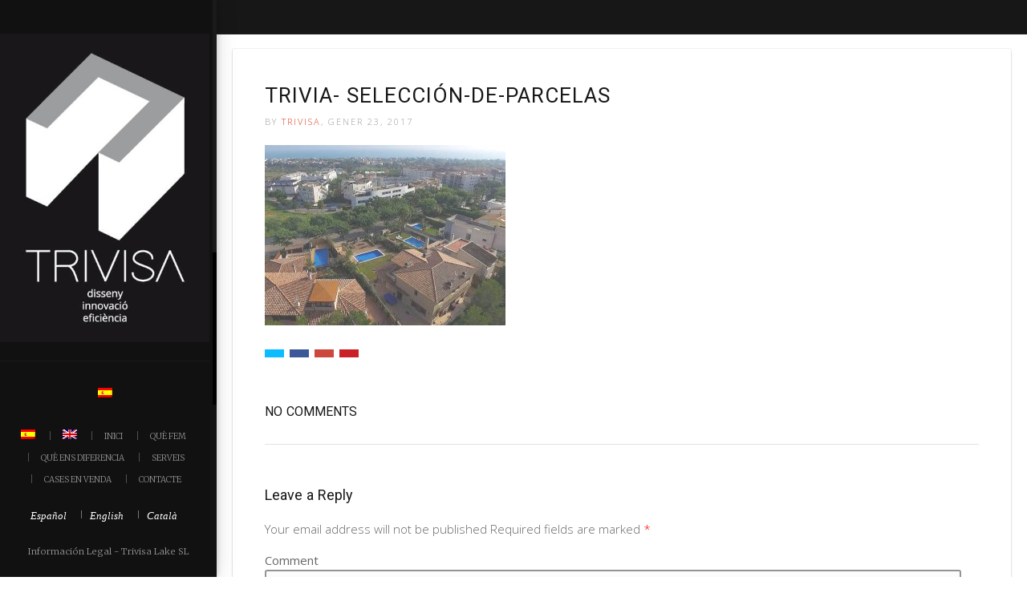

--- FILE ---
content_type: text/html; charset=UTF-8
request_url: https://trivisa.es/ca/trivisa/trivia-seleccion-de-parcelas-2-2/
body_size: 9894
content:
<!doctype html>
<!--[if lt IE 7]> <html class="no-js lt-ie9 lt-ie8 lt-ie7" lang="ca"> <![endif]-->
<!--[if IE 7]>    <html class="no-js lt-ie9 lt-ie8" lang="ca"> <![endif]-->
<!--[if IE 8]>    <html class="no-js lt-ie9" lang="ca"> <![endif]-->
<!--[if IE 9]>    <html class="no-js lt-ie10" lang="ca"> <![endif]-->
<!--[if gt IE 8]><!--> <html class="no-js" lang="ca"> <!--<![endif]-->

<head>
  	<meta http-equiv="Content-Type" content="text/html; charset=UTF-8"/>
	<meta name='viewport' content='width=device-width, initial-scale=1, maximum-scale=1, user-scalable=no'/>
	<link rel="profile" href="http://gmpg.org/xfn/11"/>
	<link rel="pingback" href="https://trivisa.es/xmlrpc.php"/>
  	<title>Trivia- Selección-de-parcelas &#8211; Trivisa</title>
<meta name='robots' content='max-image-preview:large'/>
	<style>img:is([sizes="auto" i], [sizes^="auto," i]) {contain-intrinsic-size:3000px 1500px}</style>
	<link rel="alternate" hreflang="ca" href="https://trivisa.es/ca/trivisa/trivia-seleccion-de-parcelas-2-2/"/>
<link rel="alternate" hreflang="es-es" href="https://trivisa.es/home-architect/trivia-seleccion-de-parcelas-2/"/>
<link rel="alternate" hreflang="en-us" href="https://trivisa.es/en/trivisa/trivia-seleccion-de-parcelas-2-2/"/>
<link rel="alternate" hreflang="x-default" href="https://trivisa.es/home-architect/trivia-seleccion-de-parcelas-2/"/>
<link rel='dns-prefetch' href='//fonts.googleapis.com'/>
<link rel="alternate" type="application/rss+xml" title="Trivisa &raquo; Canal d&#039;informació" href="https://trivisa.es/ca/feed/"/>
<link rel="alternate" type="application/rss+xml" title="Trivisa &raquo; Canal dels comentaris" href="https://trivisa.es/ca/comments/feed/"/>
<link rel="alternate" type="application/rss+xml" title="Trivisa &raquo; Trivia- Selección-de-parcelas Canal dels comentaris" href="https://trivisa.es/ca/trivisa/trivia-seleccion-de-parcelas-2-2/feed/"/>
<script type="text/javascript">//<![CDATA[
window._wpemojiSettings={"baseUrl":"https:\/\/s.w.org\/images\/core\/emoji\/16.0.1\/72x72\/","ext":".png","svgUrl":"https:\/\/s.w.org\/images\/core\/emoji\/16.0.1\/svg\/","svgExt":".svg","source":{"concatemoji":"https:\/\/trivisa.es\/wp-includes\/js\/wp-emoji-release.min.js?ver=6.8.3"}};!function(s,n){var o,i,e;function c(e){try{var t={supportTests:e,timestamp:(new Date).valueOf()};sessionStorage.setItem(o,JSON.stringify(t))}catch(e){}}function p(e,t,n){e.clearRect(0,0,e.canvas.width,e.canvas.height),e.fillText(t,0,0);var t=new Uint32Array(e.getImageData(0,0,e.canvas.width,e.canvas.height).data),a=(e.clearRect(0,0,e.canvas.width,e.canvas.height),e.fillText(n,0,0),new Uint32Array(e.getImageData(0,0,e.canvas.width,e.canvas.height).data));return t.every(function(e,t){return e===a[t]})}function u(e,t){e.clearRect(0,0,e.canvas.width,e.canvas.height),e.fillText(t,0,0);for(var n=e.getImageData(16,16,1,1),a=0;a<n.data.length;a++)if(0!==n.data[a])return!1;return!0}function f(e,t,n,a){switch(t){case"flag":return n(e,"\ud83c\udff3\ufe0f\u200d\u26a7\ufe0f","\ud83c\udff3\ufe0f\u200b\u26a7\ufe0f")?!1:!n(e,"\ud83c\udde8\ud83c\uddf6","\ud83c\udde8\u200b\ud83c\uddf6")&&!n(e,"\ud83c\udff4\udb40\udc67\udb40\udc62\udb40\udc65\udb40\udc6e\udb40\udc67\udb40\udc7f","\ud83c\udff4\u200b\udb40\udc67\u200b\udb40\udc62\u200b\udb40\udc65\u200b\udb40\udc6e\u200b\udb40\udc67\u200b\udb40\udc7f");case"emoji":return!a(e,"\ud83e\udedf")}return!1}function g(e,t,n,a){var r="undefined"!=typeof WorkerGlobalScope&&self instanceof WorkerGlobalScope?new OffscreenCanvas(300,150):s.createElement("canvas"),o=r.getContext("2d",{willReadFrequently:!0}),i=(o.textBaseline="top",o.font="600 32px Arial",{});return e.forEach(function(e){i[e]=t(o,e,n,a)}),i}function t(e){var t=s.createElement("script");t.src=e,t.defer=!0,s.head.appendChild(t)}"undefined"!=typeof Promise&&(o="wpEmojiSettingsSupports",i=["flag","emoji"],n.supports={everything:!0,everythingExceptFlag:!0},e=new Promise(function(e){s.addEventListener("DOMContentLoaded",e,{once:!0})}),new Promise(function(t){var n=function(){try{var e=JSON.parse(sessionStorage.getItem(o));if("object"==typeof e&&"number"==typeof e.timestamp&&(new Date).valueOf()<e.timestamp+604800&&"object"==typeof e.supportTests)return e.supportTests}catch(e){}return null}();if(!n){if("undefined"!=typeof Worker&&"undefined"!=typeof OffscreenCanvas&&"undefined"!=typeof URL&&URL.createObjectURL&&"undefined"!=typeof Blob)try{var e="postMessage("+g.toString()+"("+[JSON.stringify(i),f.toString(),p.toString(),u.toString()].join(",")+"));",a=new Blob([e],{type:"text/javascript"}),r=new Worker(URL.createObjectURL(a),{name:"wpTestEmojiSupports"});return void(r.onmessage=function(e){c(n=e.data),r.terminate(),t(n)})}catch(e){}c(n=g(i,f,p,u))}t(n)}).then(function(e){for(var t in e)n.supports[t]=e[t],n.supports.everything=n.supports.everything&&n.supports[t],"flag"!==t&&(n.supports.everythingExceptFlag=n.supports.everythingExceptFlag&&n.supports[t]);n.supports.everythingExceptFlag=n.supports.everythingExceptFlag&&!n.supports.flag,n.DOMReady=!1,n.readyCallback=function(){n.DOMReady=!0}}).then(function(){return e}).then(function(){var e;n.supports.everything||(n.readyCallback(),(e=n.source||{}).concatemoji?t(e.concatemoji):e.wpemoji&&e.twemoji&&(t(e.twemoji),t(e.wpemoji)))}))}((window,document),window._wpemojiSettings);
//]]></script>
<style id='wp-emoji-styles-inline-css' type='text/css'>img.wp-smiley,img.emoji{display:inline!important;border:none!important;box-shadow:none!important;height:1em!important;width:1em!important;margin:0 .07em!important;vertical-align:-.1em!important;background:none!important;padding:0!important}</style>
<link rel='stylesheet' id='wp-block-library-css' href='https://trivisa.es/wp-includes/css/dist/block-library/A.style.min.css,qver=6.8.3.pagespeed.cf.6w6iIy5A4f.css' type='text/css' media='all'/>
<style id='classic-theme-styles-inline-css' type='text/css'>.wp-block-button__link{color:#fff;background-color:#32373c;border-radius:9999px;box-shadow:none;text-decoration:none;padding:calc(.667em + 2px) calc(1.333em + 2px);font-size:1.125em}.wp-block-file__button{background:#32373c;color:#fff;text-decoration:none}</style>
<style id='global-styles-inline-css' type='text/css'>:root{--wp--preset--aspect-ratio--square:1;--wp--preset--aspect-ratio--4-3: 4/3;--wp--preset--aspect-ratio--3-4: 3/4;--wp--preset--aspect-ratio--3-2: 3/2;--wp--preset--aspect-ratio--2-3: 2/3;--wp--preset--aspect-ratio--16-9: 16/9;--wp--preset--aspect-ratio--9-16: 9/16;--wp--preset--color--black:#000;--wp--preset--color--cyan-bluish-gray:#abb8c3;--wp--preset--color--white:#fff;--wp--preset--color--pale-pink:#f78da7;--wp--preset--color--vivid-red:#cf2e2e;--wp--preset--color--luminous-vivid-orange:#ff6900;--wp--preset--color--luminous-vivid-amber:#fcb900;--wp--preset--color--light-green-cyan:#7bdcb5;--wp--preset--color--vivid-green-cyan:#00d084;--wp--preset--color--pale-cyan-blue:#8ed1fc;--wp--preset--color--vivid-cyan-blue:#0693e3;--wp--preset--color--vivid-purple:#9b51e0;--wp--preset--gradient--vivid-cyan-blue-to-vivid-purple:linear-gradient(135deg,rgba(6,147,227,1) 0%,#9b51e0 100%);--wp--preset--gradient--light-green-cyan-to-vivid-green-cyan:linear-gradient(135deg,#7adcb4 0%,#00d082 100%);--wp--preset--gradient--luminous-vivid-amber-to-luminous-vivid-orange:linear-gradient(135deg,rgba(252,185,0,1) 0%,rgba(255,105,0,1) 100%);--wp--preset--gradient--luminous-vivid-orange-to-vivid-red:linear-gradient(135deg,rgba(255,105,0,1) 0%,#cf2e2e 100%);--wp--preset--gradient--very-light-gray-to-cyan-bluish-gray:linear-gradient(135deg,#eee 0%,#a9b8c3 100%);--wp--preset--gradient--cool-to-warm-spectrum:linear-gradient(135deg,#4aeadc 0%,#9778d1 20%,#cf2aba 40%,#ee2c82 60%,#fb6962 80%,#fef84c 100%);--wp--preset--gradient--blush-light-purple:linear-gradient(135deg,#ffceec 0%,#9896f0 100%);--wp--preset--gradient--blush-bordeaux:linear-gradient(135deg,#fecda5 0%,#fe2d2d 50%,#6b003e 100%);--wp--preset--gradient--luminous-dusk:linear-gradient(135deg,#ffcb70 0%,#c751c0 50%,#4158d0 100%);--wp--preset--gradient--pale-ocean:linear-gradient(135deg,#fff5cb 0%,#b6e3d4 50%,#33a7b5 100%);--wp--preset--gradient--electric-grass:linear-gradient(135deg,#caf880 0%,#71ce7e 100%);--wp--preset--gradient--midnight:linear-gradient(135deg,#020381 0%,#2874fc 100%);--wp--preset--font-size--small:13px;--wp--preset--font-size--medium:20px;--wp--preset--font-size--large:36px;--wp--preset--font-size--x-large:42px;--wp--preset--spacing--20:.44rem;--wp--preset--spacing--30:.67rem;--wp--preset--spacing--40:1rem;--wp--preset--spacing--50:1.5rem;--wp--preset--spacing--60:2.25rem;--wp--preset--spacing--70:3.38rem;--wp--preset--spacing--80:5.06rem;--wp--preset--shadow--natural:6px 6px 9px rgba(0,0,0,.2);--wp--preset--shadow--deep:12px 12px 50px rgba(0,0,0,.4);--wp--preset--shadow--sharp:6px 6px 0 rgba(0,0,0,.2);--wp--preset--shadow--outlined:6px 6px 0 -3px rgba(255,255,255,1) , 6px 6px rgba(0,0,0,1);--wp--preset--shadow--crisp:6px 6px 0 rgba(0,0,0,1)}:where(.is-layout-flex){gap:.5em}:where(.is-layout-grid){gap:.5em}body .is-layout-flex{display:flex}.is-layout-flex{flex-wrap:wrap;align-items:center}.is-layout-flex > :is(*, div){margin:0}body .is-layout-grid{display:grid}.is-layout-grid > :is(*, div){margin:0}:where(.wp-block-columns.is-layout-flex){gap:2em}:where(.wp-block-columns.is-layout-grid){gap:2em}:where(.wp-block-post-template.is-layout-flex){gap:1.25em}:where(.wp-block-post-template.is-layout-grid){gap:1.25em}.has-black-color{color:var(--wp--preset--color--black)!important}.has-cyan-bluish-gray-color{color:var(--wp--preset--color--cyan-bluish-gray)!important}.has-white-color{color:var(--wp--preset--color--white)!important}.has-pale-pink-color{color:var(--wp--preset--color--pale-pink)!important}.has-vivid-red-color{color:var(--wp--preset--color--vivid-red)!important}.has-luminous-vivid-orange-color{color:var(--wp--preset--color--luminous-vivid-orange)!important}.has-luminous-vivid-amber-color{color:var(--wp--preset--color--luminous-vivid-amber)!important}.has-light-green-cyan-color{color:var(--wp--preset--color--light-green-cyan)!important}.has-vivid-green-cyan-color{color:var(--wp--preset--color--vivid-green-cyan)!important}.has-pale-cyan-blue-color{color:var(--wp--preset--color--pale-cyan-blue)!important}.has-vivid-cyan-blue-color{color:var(--wp--preset--color--vivid-cyan-blue)!important}.has-vivid-purple-color{color:var(--wp--preset--color--vivid-purple)!important}.has-black-background-color{background-color:var(--wp--preset--color--black)!important}.has-cyan-bluish-gray-background-color{background-color:var(--wp--preset--color--cyan-bluish-gray)!important}.has-white-background-color{background-color:var(--wp--preset--color--white)!important}.has-pale-pink-background-color{background-color:var(--wp--preset--color--pale-pink)!important}.has-vivid-red-background-color{background-color:var(--wp--preset--color--vivid-red)!important}.has-luminous-vivid-orange-background-color{background-color:var(--wp--preset--color--luminous-vivid-orange)!important}.has-luminous-vivid-amber-background-color{background-color:var(--wp--preset--color--luminous-vivid-amber)!important}.has-light-green-cyan-background-color{background-color:var(--wp--preset--color--light-green-cyan)!important}.has-vivid-green-cyan-background-color{background-color:var(--wp--preset--color--vivid-green-cyan)!important}.has-pale-cyan-blue-background-color{background-color:var(--wp--preset--color--pale-cyan-blue)!important}.has-vivid-cyan-blue-background-color{background-color:var(--wp--preset--color--vivid-cyan-blue)!important}.has-vivid-purple-background-color{background-color:var(--wp--preset--color--vivid-purple)!important}.has-black-border-color{border-color:var(--wp--preset--color--black)!important}.has-cyan-bluish-gray-border-color{border-color:var(--wp--preset--color--cyan-bluish-gray)!important}.has-white-border-color{border-color:var(--wp--preset--color--white)!important}.has-pale-pink-border-color{border-color:var(--wp--preset--color--pale-pink)!important}.has-vivid-red-border-color{border-color:var(--wp--preset--color--vivid-red)!important}.has-luminous-vivid-orange-border-color{border-color:var(--wp--preset--color--luminous-vivid-orange)!important}.has-luminous-vivid-amber-border-color{border-color:var(--wp--preset--color--luminous-vivid-amber)!important}.has-light-green-cyan-border-color{border-color:var(--wp--preset--color--light-green-cyan)!important}.has-vivid-green-cyan-border-color{border-color:var(--wp--preset--color--vivid-green-cyan)!important}.has-pale-cyan-blue-border-color{border-color:var(--wp--preset--color--pale-cyan-blue)!important}.has-vivid-cyan-blue-border-color{border-color:var(--wp--preset--color--vivid-cyan-blue)!important}.has-vivid-purple-border-color{border-color:var(--wp--preset--color--vivid-purple)!important}.has-vivid-cyan-blue-to-vivid-purple-gradient-background{background:var(--wp--preset--gradient--vivid-cyan-blue-to-vivid-purple)!important}.has-light-green-cyan-to-vivid-green-cyan-gradient-background{background:var(--wp--preset--gradient--light-green-cyan-to-vivid-green-cyan)!important}.has-luminous-vivid-amber-to-luminous-vivid-orange-gradient-background{background:var(--wp--preset--gradient--luminous-vivid-amber-to-luminous-vivid-orange)!important}.has-luminous-vivid-orange-to-vivid-red-gradient-background{background:var(--wp--preset--gradient--luminous-vivid-orange-to-vivid-red)!important}.has-very-light-gray-to-cyan-bluish-gray-gradient-background{background:var(--wp--preset--gradient--very-light-gray-to-cyan-bluish-gray)!important}.has-cool-to-warm-spectrum-gradient-background{background:var(--wp--preset--gradient--cool-to-warm-spectrum)!important}.has-blush-light-purple-gradient-background{background:var(--wp--preset--gradient--blush-light-purple)!important}.has-blush-bordeaux-gradient-background{background:var(--wp--preset--gradient--blush-bordeaux)!important}.has-luminous-dusk-gradient-background{background:var(--wp--preset--gradient--luminous-dusk)!important}.has-pale-ocean-gradient-background{background:var(--wp--preset--gradient--pale-ocean)!important}.has-electric-grass-gradient-background{background:var(--wp--preset--gradient--electric-grass)!important}.has-midnight-gradient-background{background:var(--wp--preset--gradient--midnight)!important}.has-small-font-size{font-size:var(--wp--preset--font-size--small)!important}.has-medium-font-size{font-size:var(--wp--preset--font-size--medium)!important}.has-large-font-size{font-size:var(--wp--preset--font-size--large)!important}.has-x-large-font-size{font-size:var(--wp--preset--font-size--x-large)!important}:where(.wp-block-post-template.is-layout-flex){gap:1.25em}:where(.wp-block-post-template.is-layout-grid){gap:1.25em}:where(.wp-block-columns.is-layout-flex){gap:2em}:where(.wp-block-columns.is-layout-grid){gap:2em}:root :where(.wp-block-pullquote){font-size:1.5em;line-height:1.6}</style>
<link rel='stylesheet' id='contact-form-7-css' href='https://trivisa.es/wp-content/plugins/contact-form-7/includes/css/styles.css?ver=6.1.4' type='text/css' media='all'/>
<link rel='stylesheet' id='wpml-legacy-horizontal-list-0-css' href='https://trivisa.es/wp-content/plugins/sitepress-multilingual-cms/templates/language-switchers/legacy-list-horizontal/style.min.css?ver=1' type='text/css' media='all'/>
<link rel='stylesheet' id='wpml-menu-item-0-css' href='https://trivisa.es/wp-content/plugins/sitepress-multilingual-cms/templates/language-switchers/menu-item/style.min.css?ver=1' type='text/css' media='all'/>
<link rel='stylesheet' id='jeg-fontawesome-css' href='https://trivisa.es/wp-content/themes/jkreativ-themes/public/fontawesome/font-awesome.min.css?ver=2.3.7' type='text/css' media='all'/>
<link rel='stylesheet' id='jeg-jkreativ-icon-css' href='https://trivisa.es/wp-content/themes/jkreativ-themes/public/jkreativ-icon/jkreativ-icon.min.css?ver=2.3.7' type='text/css' media='all'/>
<link rel='stylesheet' id='jeg-normalize-css' href='https://trivisa.es/wp-content/themes/jkreativ-themes/style.css?ver=2.3.7' type='text/css' media='all'/>
<link rel='stylesheet' id='jeg-plugin-css' href='https://trivisa.es/wp-content/themes/jkreativ-themes/public/css/plugin.css?ver=2.3.7' type='text/css' media='all'/>
<link rel='stylesheet' id='jeg-maincss-css' href='https://trivisa.es/wp-content/themes/jkreativ-themes/public/css/main.css?ver=2.3.7' type='text/css' media='all'/>
<link rel='stylesheet' id='jeg-boxed-css' href='https://trivisa.es/wp-content/themes/jkreativ-themes/public/css/boxed.css?ver=2.3.7' type='text/css' media='all'/>
<link rel='stylesheet' id='jeg-transparent-css' href='https://trivisa.es/wp-content/themes/jkreativ-themes/public/css/transparent.css?ver=2.3.7' type='text/css' media='all'/>
<link rel='stylesheet' id='jeg-mediaelement-css' href='https://trivisa.es/wp-content/themes/jkreativ-themes/public/mediaelementjs/mediaelementplayer.min.css?ver=2.3.7' type='text/css' media='all'/>
<link rel='stylesheet' id='jeg-responsive-css' href='https://trivisa.es/wp-content/themes/jkreativ-themes/public/css/responsive.css?ver=2.3.7' type='text/css' media='all'/>
<link rel='stylesheet' id='switch_style-css' href='https://trivisa.es/wp-content/themes/jkreativ-themes/public/css/dark.css?ver=2.3.7' type='text/css' media='all'/>
<style id='switch_style-inline-css' type='text/css'>.navcontent a,.topnavigation .navcontent a,.topnavigationwoo .accountdrop li a,.topnavigationsearch i,.topnavigationwoo .topaccount span,.topnavigationwoo .topcart a,.topnavigation .footsocial i{color:#6a6a6a}.navcontent>ul>li.hovered>a,.topnavigation #mega_main_menu.top_navigation>.menu_holder>.menu_inner>ul>li.hovered>.item_link *{color:#6a6a6a}.topnavigationsearch{display:none}#leftsidebar{background-color:#111}.leftfooter{background-color:#111}.headermenu .searchheader{display:none}.navright.mobile-search-trigger{display:none}.landing-footer{background-color:#111}.landing-footer{color:#757575}.footerwidget-title h3{color:#d8d8d8}.landing-footer a{color:#757575}.landing-footer li a:hover{color:#d8d8d8}.landing-btm-footer{background-color:#111}.landing-footer-copyright{color:#c9c9c9}body,.mainnav li a h2,.footcopy,.slider-button .button-text,.jnpslider .slider-alternate,.mainnav .childmenu h2{font-family:"Open Sans"}h1,h2,h3,h4,h5,h6,.portfolioitem .info h2,.productitem .pinfo h2,.productitem .price>span.amount,.jkreativ table.shop_table th,.jkreativ .totals_table,.blog-normal-article .readmore,.blog-sidebar-title h3,.highlight,.jnpslider h2,.item .text1,.item .text3,.iosSlider .slider .item .text1,.iosSlider .slider .item .text2,.iosSlider .slider .item .text3,.kenburntextcontent.item .text1,.kenburntextcontent.item .text2,.kenburntextcontent.item .text3,.section-blog-list .note-title{font-family:"Roboto"}.mainnav .childmenu .childmenu h2,.additionalblock p,.filterfloatbutton,.filterfloatlist h3,.blogfilter h3,.portfoliofilterbutton,.blogfilterbutton,.portfolio-date,.portfolio-meta-desc,.portfolio-link>span,.portfolio-single-nav>span,.portfolioitem .info p,.productitem .pinfo>small,.jkreativ .jkreativ-woocommerce .article-header>span,.clean-blog-wrapper .article-header h2,.article-header h1,.jnpslider .amp,.item .text2,.creditcontainer .top,.slidewrapper .item em,.blog-normal-article .article-quote-wrapper quote,.clean-blog-article .article-quote-wrapper quote,.article-sidebar .article-category,.notfoundtext,.dropcaps,blockquote p,.testimonialblock p,.imageholderdesc,.contactheading,.teammeta>span,.pricing-table .price>em,.price-heading span,.landingmasonryitem .info p,section quote,.sectioncontainer .serviceitem h3,.kenburntextcontent em,.section-header>em,.iosSlider em,.sl-slider em,div.ps-caption-content,.topnavmsg,.headermenu .searchcontent input,.counterblock .title,#leftsidebar .footlink li a,.article-quote-wrapper quote span,.slider-header em,em,em>*,i,i>*,.item .text2,.footcopy,.section-blog-list .note-author,.section-blog-list .note-readmore,#leftsidebar .langwrapper{font-family:"Merriweather"}.counterblock .counter-block-wrapper{background:rgba(23,23,23,.34);margin:10px;position:relative}.counterblock .counternumber{color:#f2f2f2}.counterblock .title{color:#f2f2f2;font-weight:normal;font-size:14px;text-transform:uppercase}body{background-color:#fff}</style>
<link rel='stylesheet' id='jeg_font_0-css' href='https://fonts.googleapis.com/css?family=Open+Sans:400,300,600,700,800,400italic,300italic,600italic,700italic,800italic' type='text/css' media='all'/>
<link rel='stylesheet' id='jeg_font_1-css' href='https://fonts.googleapis.com/css?family=Roboto:400,100,300,500,700,900,400italic,100italic,300italic,500italic,700italic,900italic' type='text/css' media='all'/>
<link rel='stylesheet' id='jeg_font_2-css' href='https://fonts.googleapis.com/css?family=Merriweather:400,300,700,900,400italic,300italic,700italic,900italic' type='text/css' media='all'/>
<script type="text/javascript" id="jquery-core-js-extra">//<![CDATA[
var jkreativoption={"adminurl":"https:\/\/trivisa.es\/wp-admin\/admin-ajax.php","imageurl":"jeg_get_image"};
//]]></script>
<script type="text/javascript" src="https://trivisa.es/wp-includes/js/jquery/jquery.min.js?ver=3.7.1" id="jquery-core-js"></script>
<script type="text/javascript" src="https://trivisa.es/wp-includes/js/jquery/jquery-migrate.min.js?ver=3.4.1" id="jquery-migrate-js"></script>
<script></script><link rel="https://api.w.org/" href="https://trivisa.es/ca/wp-json/"/><link rel="alternate" title="JSON" type="application/json" href="https://trivisa.es/ca/wp-json/wp/v2/media/2491"/><link rel="EditURI" type="application/rsd+xml" title="RSD" href="https://trivisa.es/xmlrpc.php?rsd"/>
<link rel='shortlink' href='https://trivisa.es/ca/?p=2491'/>
<link rel="alternate" title="oEmbed (JSON)" type="application/json+oembed" href="https://trivisa.es/ca/wp-json/oembed/1.0/embed?url=https%3A%2F%2Ftrivisa.es%2Fca%2Ftrivisa%2Ftrivia-seleccion-de-parcelas-2-2%2F"/>
<link rel="alternate" title="oEmbed (XML)" type="text/xml+oembed" href="https://trivisa.es/ca/wp-json/oembed/1.0/embed?url=https%3A%2F%2Ftrivisa.es%2Fca%2Ftrivisa%2Ftrivia-seleccion-de-parcelas-2-2%2F&#038;format=xml"/>
<meta name="generator" content="WPML ver:4.6.14 stt:8,1,2;"/>
<meta name="generator" content="Powered by WPBakery Page Builder - drag and drop page builder for WordPress."/>
		<style type="text/css" id="wp-custom-css">.span4.blanco{background-color:#fff;padding:45px;margin-bottom:15px}.mobile-social.mobile-menu-content{display:none}.wpb_image_grid .wpb_image_grid_ul .isotope-item{margin-bottom:25px!important}</style>
		<noscript><style>.wpb_animate_when_almost_visible{opacity:1}</style></noscript></head>
<body class="attachment wp-singular attachment-template-default attachmentid-2491 attachment-jpeg wp-theme-jkreativ-themes sidenav jkreativ wpb-js-composer js-comp-ver-8.4.1 vc_responsive">
<!--[if lt IE 9]>
    <p class="chromeframe">You are using an <strong>outdated</strong> browser. Please <a href="http://browsehappy.com/">upgrade your browser</a> or <a href="http://www.google.com/chromeframe/?redirect=true">activate Google Chrome Frame</a> to improve your experience.</p>
<![endif]-->
<div class="jviewport">
	<!-- mobile menu -->
<div id="main-mobile-menu" class="mobile-menu" data-position="left">
    <div class="mobile-main-menu mobile-menu-content">
    <h2>Menu</h2>
    <ul id="menu-menu-web-cat" class=""><li id="menu-item-wpml-ls-49-es" class="menu-item wpml-ls-slot-49 wpml-ls-item wpml-ls-item-es wpml-ls-menu-item wpml-ls-first-item menu-item-type-wpml_ls_menu_item menu-item-object-wpml_ls_menu_item menu-item-wpml-ls-49-es bgnav"><a href="https://trivisa.es/home-architect/trivia-seleccion-de-parcelas-2/"><img class="wpml-ls-flag" src="https://trivisa.es/wp-content/plugins/sitepress-multilingual-cms/res/flags/es.png" alt="Spanish"/></a></li><li id="menu-item-wpml-ls-49-en" class="menu-item wpml-ls-slot-49 wpml-ls-item wpml-ls-item-en wpml-ls-menu-item wpml-ls-last-item menu-item-type-wpml_ls_menu_item menu-item-object-wpml_ls_menu_item menu-item-wpml-ls-49-en bgnav"><a href="https://trivisa.es/en/trivisa/trivia-seleccion-de-parcelas-2-2/"><img class="wpml-ls-flag" src="https://trivisa.es/wp-content/plugins/sitepress-multilingual-cms/res/flags/en.png" alt="English"/></a></li><li id="menu-item-2563" class="menu-item menu-item-type-custom menu-item-object-custom menu-item-2563 bgnav"><a href="https://trivisa.es/ca/">Inici</a></li><li id="menu-item-2566" class="menu-item menu-item-type-post_type menu-item-object-page menu-item-2566 bgnav"><a href="https://trivisa.es/ca/que-fem/">QUÈ FEM</a></li><li id="menu-item-2564" class="menu-item menu-item-type-post_type menu-item-object-page menu-item-2564 bgnav"><a href="https://trivisa.es/ca/que-ens-diferencia/">Què ens diferencia</a></li><li id="menu-item-2565" class="menu-item menu-item-type-post_type menu-item-object-page menu-item-2565 bgnav"><a href="https://trivisa.es/ca/serveis/">Serveis</a></li><li id="menu-item-2568" class="menu-item menu-item-type-post_type menu-item-object-page menu-item-2568 bgnav"><a href="https://trivisa.es/ca/cases-en-venta/">Cases en venda</a></li><li id="menu-item-2567" class="menu-item menu-item-type-post_type menu-item-object-page menu-item-2567 bgnav"><a href="https://trivisa.es/ca/contacte/">Contacte</a></li></ul></div>
	
	

    <div class="lang-mobile mobile-menu-content"><h2>Switch Language</h2><ul><li class="avalang"><a href="https://trivisa.es/home-architect/trivia-seleccion-de-parcelas-2/" data-tourl="false"><div class="text-social">Español</div></a></li><li class="avalang"><a href="https://trivisa.es/en/trivisa/trivia-seleccion-de-parcelas-2-2/" data-tourl="false"><div class="text-social">English</div></a></li><li class="avalang"><a href="https://trivisa.es/ca/trivisa/trivia-seleccion-de-parcelas-2-2/" data-tourl="false"><div class="text-social">Català</div></a></li></ul></div>

	<div class="mobile-social mobile-menu-content">
		<h2>Social Link</h2>
		<ul></ul>	</div>

    <div class="mobile-copyright mobile-menu-content">
        Información Legal - Trivisa Lake SL    </div>
	<div class="mobile-float"></div>
</div>
<!-- mobile menu end -->	<div class="container">
		<div class="containerwrapper">
			<div class="responsiveheader">
	<div class="navleft mobile-menu-trigger" data-role="main-mobile-menu">
		<div class="navleftinner">
			<div class="navleftwrapper"><span class="iconlist"></span></div>
		</div>
	</div>
		<div class="logo">
		<a href="https://trivisa.es/ca/">
			<img style="" data-at2x="https://trivisa.es/wp-content/uploads/2017/07/TRIVISA_movil.jpg" src="https://trivisa.es/wp-content/uploads/2017/07/TRIVISA_movil.jpg" alt="Trivisa Disseny, Innovació i Eficiència Constructiva a Sitges"/>
		</a>
	</div>
	<div class="navright mobile-search-trigger">
		<div class="navrightinner">
			<div class="navrightwrapper"><span class="iconlist"></span></div>
		</div>
	</div>

	<div class="mobilesearch">
		<form method="get" action="https://trivisa.es/ca//">
	<input type="text" autocomplete="off" name="s" placeholder="Type and Enter to Search">
</form>		<div class="closemobilesearch">
			<span class="fa fa-times"></span>
		</div>
	</div>
</div>
<div class="responsiveheader-wrapper"></div>			<div id="leftsidebar">
	<div class="lefttop">
				<div class="logo" style="padding-top: 42px; padding-bottom: 23px;">
			<a href="https://trivisa.es/ca/">
				<img style="width : 385px; height: 568px;" data-at2x="https://trivisa.es/wp-content/uploads/2017/04/TRIVISA_LOGO_BLANC.jpg" src="https://trivisa.es/wp-content/uploads/2017/04/TRIVISA_LOGO_BLANC.jpg" alt="Trivisa Disseny, Innovació i Eficiència Constructiva a Sitges"/>
			</a>
		</div>
		<div class="mainnavigation"><ul id="menu-menu-web-cat-1" class="mainnav"><li class="menu-item wpml-ls-slot-49 wpml-ls-item wpml-ls-item-es wpml-ls-menu-item wpml-ls-first-item menu-item-type-wpml_ls_menu_item menu-item-object-wpml_ls_menu_item menu-item-wpml-ls-49-es bgnav"><a href="https://trivisa.es/home-architect/trivia-seleccion-de-parcelas-2/"><h2><img class="wpml-ls-flag" src="https://trivisa.es/wp-content/plugins/sitepress-multilingual-cms/res/flags/es.png" alt="Spanish"/></h2></a></li>
<li class="menu-item wpml-ls-slot-49 wpml-ls-item wpml-ls-item-en wpml-ls-menu-item wpml-ls-last-item menu-item-type-wpml_ls_menu_item menu-item-object-wpml_ls_menu_item menu-item-wpml-ls-49-en bgnav"><a href="https://trivisa.es/en/trivisa/trivia-seleccion-de-parcelas-2-2/"><h2><img class="wpml-ls-flag" src="https://trivisa.es/wp-content/plugins/sitepress-multilingual-cms/res/flags/en.png" alt="English"/></h2></a></li>
<li class="menu-item menu-item-type-custom menu-item-object-custom menu-item-2563 bgnav"><a href="https://trivisa.es/ca/"><h2>Inici</h2></a></li>
<li class="menu-item menu-item-type-post_type menu-item-object-page menu-item-2566 bgnav"><a href="https://trivisa.es/ca/que-fem/"><h2>QUÈ FEM</h2></a></li>
<li class="menu-item menu-item-type-post_type menu-item-object-page menu-item-2564 bgnav"><a href="https://trivisa.es/ca/que-ens-diferencia/"><h2>Què ens diferencia</h2></a></li>
<li class="menu-item menu-item-type-post_type menu-item-object-page menu-item-2565 bgnav"><a href="https://trivisa.es/ca/serveis/"><h2>Serveis</h2></a></li>
<li class="menu-item menu-item-type-post_type menu-item-object-page menu-item-2568 bgnav"><a href="https://trivisa.es/ca/cases-en-venta/"><h2>Cases en venda</h2></a></li>
<li class="menu-item menu-item-type-post_type menu-item-object-page menu-item-2567 bgnav"><a href="https://trivisa.es/ca/contacte/"><h2>Contacte</h2></a></li>
</ul></div>	</div>

	<div class="leftfooter">
		<div class="leftfooterwrapper">
			<div class="footlink"><ul id="menu-menu-web-cat-2" class=""><li class="menu-item wpml-ls-slot-49 wpml-ls-item wpml-ls-item-es wpml-ls-menu-item wpml-ls-first-item menu-item-type-wpml_ls_menu_item menu-item-object-wpml_ls_menu_item menu-item-wpml-ls-49-es bgnav"><a href="https://trivisa.es/home-architect/trivia-seleccion-de-parcelas-2/"><img class="wpml-ls-flag" src="https://trivisa.es/wp-content/plugins/sitepress-multilingual-cms/res/flags/es.png" alt="Spanish"/></a></li><li class='separator'>&nbsp;</li>
<li class="menu-item wpml-ls-slot-49 wpml-ls-item wpml-ls-item-en wpml-ls-menu-item wpml-ls-last-item menu-item-type-wpml_ls_menu_item menu-item-object-wpml_ls_menu_item menu-item-wpml-ls-49-en bgnav"><a href="https://trivisa.es/en/trivisa/trivia-seleccion-de-parcelas-2-2/"><img class="wpml-ls-flag" src="https://trivisa.es/wp-content/plugins/sitepress-multilingual-cms/res/flags/en.png" alt="English"/></a></li><li class='separator'>&nbsp;</li>
<li class="menu-item menu-item-type-custom menu-item-object-custom menu-item-2563 bgnav"><a href="https://trivisa.es/ca/">Inici</a></li><li class='separator'>&nbsp;</li>
<li class="menu-item menu-item-type-post_type menu-item-object-page menu-item-2566 bgnav"><a href="https://trivisa.es/ca/que-fem/">QUÈ FEM</a></li><li class='separator'>&nbsp;</li>
<li class="menu-item menu-item-type-post_type menu-item-object-page menu-item-2564 bgnav"><a href="https://trivisa.es/ca/que-ens-diferencia/">Què ens diferencia</a></li><li class='separator'>&nbsp;</li>
<li class="menu-item menu-item-type-post_type menu-item-object-page menu-item-2565 bgnav"><a href="https://trivisa.es/ca/serveis/">Serveis</a></li><li class='separator'>&nbsp;</li>
<li class="menu-item menu-item-type-post_type menu-item-object-page menu-item-2568 bgnav"><a href="https://trivisa.es/ca/cases-en-venta/">Cases en venda</a></li><li class='separator'>&nbsp;</li>
<li class="menu-item menu-item-type-post_type menu-item-object-page menu-item-2567 bgnav"><a href="https://trivisa.es/ca/contacte/">Contacte</a></li><li class='separator'>&nbsp;</li>
</ul></div>
            <div class="langwrapper"><ul><li class="avalang"><a href="https://trivisa.es/home-architect/trivia-seleccion-de-parcelas-2/" data-tourl="false"><i class="langflag" style="background-image: url(https://trivisa.es/wp-content/plugins/sitepress-multilingual-cms/res/flags/es.png);"></i><div class="text-social">Español</div></a></li><li class="separator">&nbsp;</li><li class="avalang"><a href="https://trivisa.es/en/trivisa/trivia-seleccion-de-parcelas-2-2/" data-tourl="false"><i class="langflag" style="background-image: url(https://trivisa.es/wp-content/plugins/sitepress-multilingual-cms/res/flags/en.png);"></i><div class="text-social">English</div></a></li><li class="separator">&nbsp;</li><li class="avalang"><a href="https://trivisa.es/ca/trivisa/trivia-seleccion-de-parcelas-2-2/" data-tourl="false"><i class="langflag" style="background-image:url(https://trivisa.es/wp-content/plugins/sitepress-multilingual-cms/res/flags/ca.png)"></i><div class="text-social">Català</div></a></li><li class="separator">&nbsp;</li></ul></div>
						<div class="footcopy">
				Información Legal - Trivisa Lake SL			</div>
		</div>
	</div>

	<div class="csbwrapper">
		<div class="cbsheader">
			<div class="csbhicon"></div>
		</div>
		<div class="csbfooter">
			<ul></ul>		</div>
	</div>

</div>			<div id="rightsidecontainer">
				<div class="contentholder">
					<div class="content">
<div class="headermenu">
	<div class="searchcontent">
	<form method="get" action="https://trivisa.es/ca//">
	<input type="text" autocomplete="off" name="s" placeholder="Type and Enter to Search">
</form>	<div class="closesearch">
		<i class="fa fa-times"></i>
	</div>
</div>
<div class="searchheader">
	<i class="fa fa-search"></i>
</div>
</div> <!-- headermenu -->

<div class="contentheaderspace"></div>
<div class="pagewrapper      ">	
	<div class="pageholder">
		
				
		<div class="pageholdwrapper">
			<div class="mainpage blog-normal-article">
				<!-- article -->
						
				<div class="pageinnerwrapper">
					
										
					<div class="article-header">
						<h2>Trivia- Selección-de-parcelas</h2>
												<span class="meta-top">by <a href="https://trivisa.es/ca/author/triv_yuzz/">Trivisa</a>, gener 23, 2017</span>
											</div> <!-- article header -->
					
					<div class="article-content">							
						<p class="attachment"><a href='https://trivisa.es/wp-content/uploads/2014/07/Trivia-Selección-de-parcelas-1.jpg'><img fetchpriority="high" decoding="async" width="300" height="225" src="https://trivisa.es/wp-content/uploads/2014/07/Trivia-Selección-de-parcelas-1-300x225.jpg" class="attachment-medium size-medium" alt="" srcset="https://trivisa.es/wp-content/uploads/2014/07/Trivia-Selección-de-parcelas-1-300x225.jpg 300w, https://trivisa.es/wp-content/uploads/2014/07/Trivia-Selección-de-parcelas-1.jpg 600w" sizes="(max-width: 300px) 100vw, 300px"/></a></p>
								
					</div> <!-- article content -->
						
					<div class="normal-sharrre-container normal-post-sharrre">
	<div class="twitter-share-block" data-url="https://trivisa.es/ca/trivisa/trivia-seleccion-de-parcelas-2-2/" data-text="Trivia- Selección-de-parcelas" data-title="Tweet"></div>
	<div class="facebook-share-block" data-url="https://trivisa.es/ca/trivisa/trivia-seleccion-de-parcelas-2-2/" data-text="Trivia- Selección-de-parcelas" data-title="Like"></div>
	<div class="googleplus-share-block" data-url="https://trivisa.es/ca/trivisa/trivia-seleccion-de-parcelas-2-2/" data-text="Trivia- Selección-de-parcelas" data-title="Share"></div>
	<div class="pinterest-share-block" data-url="https://trivisa.es/ca/trivisa/trivia-seleccion-de-parcelas-2-2/" data-text="Trivia- Selección-de-parcelas" data-image="" data-title="Pin It"></div>
</div>
<div class='clearfix'></div><div class='article-sharing'></div>					
					<div class="clearfix"></div>
					<div id="comments" class="comment-container">
	<h2>No Comments</h2>
	<hr>

	<div id="comment-content-container">
		<ul class="commentlist">
					</ul>

		<div class="comment-navigation navigation">
			<div class='alignleft' style="margin-bottom: 20px;">
							</div>
			<div class='alignright' style="margin-bottom: 20px;">
							</div>
		</div>
	</div>


		<div id="respond" class="comment-respond">
		<h3 id="reply-title" class="comment-reply-title">Leave a Reply <small><a rel="nofollow" id="cancel-comment-reply-link" href="/ca/trivisa/trivia-seleccion-de-parcelas-2-2/#respond" style="display:none;">Cancel reply</a></small></h3><form action="https://trivisa.es/wp-comments-post.php" method="post" id="commentform" class="comment-form"><p class="comment-notes">Your email address will not be published Required fields are marked <span class="required">*</span></p><p class="comment-form-comment"><label for="comment">Comment</label><textarea id="comment" name="comment" cols="45" rows="8" aria-required="true"></textarea></p><input name="wpml_language_code" type="hidden" value="ca"/><p class="form-allowed-tags">You may use these <abbr title="HyperText Markup Language">HTML</abbr> tags and attributes:  <code>&lt;a href=&quot;&quot; title=&quot;&quot;&gt; &lt;abbr title=&quot;&quot;&gt; &lt;acronym title=&quot;&quot;&gt; &lt;b&gt; &lt;blockquote cite=&quot;&quot;&gt; &lt;cite&gt; &lt;code&gt; &lt;del datetime=&quot;&quot;&gt; &lt;em&gt; &lt;i&gt; &lt;q cite=&quot;&quot;&gt; &lt;s&gt; &lt;strike&gt; &lt;strong&gt; </code></p><p class="comment-form-author"><span class="comment-author-wrapper comment-input-wrapper"><label for="author">Name</label> <span class="required">*</span><input id="author" name="author" type="text" value="" size="30" aria-required='true'/></span></p>
<p class="comment-form-email"><span class="comment-email-wrapper comment-input-wrapper"><label for="email">Email</label> <span class="required">*</span><input id="email" name="email" type="text" value="" size="30" aria-required='true'/></span></p>
<p class="comment-form-url"><span class="comment-form-wrapper comment-input-wrapper"><label for="url">Website</label><input id="url" name="url" type="text" value="" size="30"/></span></p>
<p class="comment-form-cookies-consent"><input id="wp-comment-cookies-consent" name="wp-comment-cookies-consent" type="checkbox" value="yes"/> <label for="wp-comment-cookies-consent">Desa el meu nom, correu electrònic i lloc web en aquest navegador per a la pròxima vegada que comenti.</label></p>
<p class="form-submit"><input name="submit" type="submit" id="submit" class="submit" value="Post Comment"/> <input type='hidden' name='comment_post_ID' value='2491' id='comment_post_ID'/>
<input type='hidden' name='comment_parent' id='comment_parent' value='0'/>
</p></form>	</div><!-- #respond -->
	</div>

												
				</div> <!-- page inner wrapper -->
							</div>
					</div>
	</div>
</div>

<script>(function($){$(document).ready(function(){$(".mainpage").jnormalblog();});})(jQuery);</script>

							</div> <!-- .content -->
						</div> <!-- contentholder -->
					</div> <!-- #rightsidecontainer -->
				</div> <!-- .containerwrapper -->
	        	<div class="contentoverflow"></div> 
			</div> <!-- .container -->
 		</div> <!-- .jviewport --> 		 				
					<script type="speculationrules">
{"prefetch":[{"source":"document","where":{"and":[{"href_matches":"\/ca\/*"},{"not":{"href_matches":["\/wp-*.php","\/wp-admin\/*","\/wp-content\/uploads\/*","\/wp-content\/*","\/wp-content\/plugins\/*","\/wp-content\/themes\/jkreativ-themes\/*","\/ca\/*\\?(.+)"]}},{"not":{"selector_matches":"a[rel~=\"nofollow\"]"}},{"not":{"selector_matches":".no-prefetch, .no-prefetch a"}}]},"eagerness":"conservative"}]}
</script>
<script></script>
<script type="text/javascript" src="https://trivisa.es/wp-includes/js/dist/hooks.min.js?ver=4d63a3d491d11ffd8ac6" id="wp-hooks-js"></script>
<script type="text/javascript" src="https://trivisa.es/wp-includes/js/dist/i18n.min.js?ver=5e580eb46a90c2b997e6" id="wp-i18n-js"></script>
<script type="text/javascript" id="wp-i18n-js-after">//<![CDATA[
wp.i18n.setLocaleData({'text direction\u0004ltr':['ltr']});
//]]></script>
<script type="text/javascript" src="https://trivisa.es/wp-content/plugins/contact-form-7/includes/swv/js/index.js?ver=6.1.4" id="swv-js"></script>
<script type="text/javascript" id="contact-form-7-js-translations">//<![CDATA[
(function(domain,translations){var localeData=translations.locale_data[domain]||translations.locale_data.messages;localeData[""].domain=domain;wp.i18n.setLocaleData(localeData,domain);})("contact-form-7",{"translation-revision-date":"2025-04-11 11:03:18+0000","generator":"GlotPress\/4.0.1","domain":"messages","locale_data":{"messages":{"":{"domain":"messages","plural-forms":"nplurals=2; plural=n != 1;","lang":"ca"},"This contact form is placed in the wrong place.":["Aquest formulari de contacte est\u00e0 col\u00b7locat en el lloc equivocat."],"Error:":["Error:"]}},"comment":{"reference":"includes\/js\/index.js"}});
//]]></script>
<script type="text/javascript" id="contact-form-7-js-before">//<![CDATA[
var wpcf7={"api":{"root":"https:\/\/trivisa.es\/ca\/wp-json\/","namespace":"contact-form-7\/v1"}};
//]]></script>
<script type="text/javascript" src="https://trivisa.es/wp-content/plugins/contact-form-7/includes/js/index.js?ver=6.1.4" id="contact-form-7-js"></script>
<script type="text/javascript" src="https://trivisa.es/wp-content/themes/jkreativ-themes/public/js/internalmin/jquery.jcommon.js?ver=2.3.7" id="jkreativ_common-js"></script>
<script type="text/javascript" src="https://trivisa.es/wp-content/themes/jkreativ-themes/public/js/internalmin/main.js?ver=2.3.7" id="jkreativ_main-js"></script>
<script type="text/javascript" src="https://trivisa.es/wp-content/themes/jkreativ-themes/public/mediaelementjs/mediaelement-and-player.min.js?ver=2.3.7" id="jkreativ_mediaelement-js"></script>
<script type="text/javascript" id="jkreativ_plugin-js-extra">//<![CDATA[
var joption={"currenturl":"https:\/\/trivisa.es\/ca\/trivisa\/trivia-seleccion-de-parcelas-2-2\/","adminurl":"https:\/\/trivisa.es\/wp-admin\/admin-ajax.php","themesurl":"https:\/\/trivisa.es\/wp-content\/themes\/jkreativ-themes","ismobile":"","rightclick":"","rightclickmsg":"[credit-heading text=\"Jkreativ\"]\r\n\r\n[credit-name text=\"Created By Jegtheme\"]<a href=\"http:\/\/jkreativ.jegtheme.com\/import\/wp-content\/uploads\/sites\/11\/2014\/06\/image-12.png\"><img class=\"aligncenter size-full wp-image-672\" src=\"http:\/\/jkreativ.jegtheme.com\/import\/wp-content\/uploads\/sites\/11\/2014\/06\/image-12.png\" alt=\"image-12\" width=\"325\" height=\"80\" \/><\/a>","enablemegamenu":"0","menucollapsed":"300","smallmenuheight":"50","loaderbackground":"#FFF","loaderlinecolor":"#000"};
//]]></script>
<script type="text/javascript" src="https://trivisa.es/wp-content/themes/jkreativ-themes/public/js/external/essencialplugin.js?ver=2.3.7" id="jkreativ_plugin-js"></script>
<script type="text/javascript" src="https://trivisa.es/wp-content/themes/jkreativ-themes/public/js/external/smoothscroll.js?ver=2.3.7" id="jkreativ_smoothscroll-js"></script>
<script type="text/javascript" src="https://trivisa.es/wp-content/themes/jkreativ-themes/public/js/internalmin/jquery.jpageload.js?ver=2.3.7" id="jkreativ_pageload-js"></script>
<script type="text/javascript" src="https://trivisa.es/wp-content/themes/jkreativ-themes/public/js/external/nprogress.js?ver=2.3.7" id="jkreativ_nprogress-js"></script>
<script type="text/javascript" src="https://trivisa.es/wp-includes/js/comment-reply.min.js?ver=6.8.3" id="comment-reply-js" async="async" data-wp-strategy="async"></script>
<script></script>	</body>
</html>

--- FILE ---
content_type: text/css
request_url: https://trivisa.es/wp-content/themes/jkreativ-themes/public/css/dark.css?ver=2.3.7
body_size: 6418
content:
body {
    line-height: 1.65em;
    color: #757575;
}

a {
    color:#DE3917;
    -webkit-transition: color 0.2s;
    -moz-transition: color 0.2s;
    -o-transition: color 0.2s;
    transition: color 0.2s;
}
a:hover {color: #AA1D00}

h1, h2, h3, h4, h5, h6 {color:#171717;}
h2 {margin-top: 0.7em;}

ul {list-style-type: square;}

/*** Form ***/
input:not([type=submit]):not([type=file]):not([type=radio]):not([type=checkbox]), textarea {box-shadow: none;}
input, textarea, select, .uneditable-input,
.jkreativ .jkreativ-woocommerce .coupon .input-text,
.jkreativ #calc_shipping_postcode {
    border: 2px solid #949494;
    background: #fbfbfb;
    padding: 12px;
    height: auto;
    color: #757575;
    -webkit-border-radius: 3px;
    -moz-border-radius: 3px;
    border-radius: 3px;
    -webkit-box-sizing: border-box;
    -moz-box-sizing: border-box;
    box-sizing: border-box;
}
input:focus, textarea:focus, select:focus, .uneditable-input:focus,
.jkreativ .jkreativ-woocommerce .coupon .input-text:focus,
.jkreativ #calc_shipping_postcode:focus {
    border-color: #171717;
}
input::-moz-placeholder { color: #949494; font-weight: 300; text-transform: none; }
input::-webkit-input-placeholder { color: #949494; font-weight: 300; text-transform: none; }
select {height: 39px}

/*** Buttons ***/
.btn, input[type="submit"], button,
.jkreativ .jkreativ-woocommerce .update-button.btn,
.mapitem .mapbutton {
    padding: 12px 24px;
    font-size: 13px;
    font-weight: bold;
    text-transform: uppercase;
    letter-spacing: 0.2em;
    text-shadow: none;
    border: 2px solid #171717;
    -webkit-transition: all 0.2s;
    -moz-transition: all 0.2s;
    -o-transition: all 0.2s;
    transition: all 0.2s;
    -webkit-box-shadow: none;
    -moz-box-shadow: none;
    box-shadow: none;
    -webkit-user-select: none;
    -moz-user-select: none;
    -ms-user-select: none;
    -o-user-select: none;
    user-select: none;
}

.jkreativ .jkreativ-woocommerce .woocommerce-message a.button {

}

.jkreativ .jkreativ-woocommerce .btn.btn-small, .mapitem .mapbutton {
    font-size: 11px;
    letter-spacing: 1px;
    padding: 5px 16px;
}

.btn.btn-default, input[type="submit"], .jkreativ-woocommerce .shipping_calculator .btn {
  color: #171717;
  background: transparent;
  border-color: #171717;
}

.light .btn, .landing-footer .btn, .footerwidget input[type="submit"] {background: transparent; border-color:#fff; color: #fff}
.light .btn:hover, .light .btn.btn-default:hover, .light .btn.btn-default:focus, .light .btn.btn-default:active,
.landing-footer .btn:hover, .landing-footer .btn.btn-default:hover, .landing-footer .btn.btn-default:focus, .landing-footer .btn.btn-default:active,
.footerwidget input[type="submit"]:hover, .footerwidget input[type="submit"]:active {
    background: #fff;
    border-color:#fff;
    color: #171717;
}

.btn:hover, .btn.btn-default:hover, .btn.btn-default:focus, .btn.btn-default:active, .btn.btn-default.active, .open .dropdown-toggle.btn-default,
.jkreativ .jkreativ-woocommerce .update-button.btn:hover,
.pricing-table .btn:hover, .light .pricing-table .btn:hover,
input[type="submit"]:hover, button:hover,
.jkreativ-woocommerce .shipping_calculator .btn:hover {
    background: #171717;
    border-color: #171717;
    color: #fff;
}

.btn.btn-primary { background-color: #333333;  border-color: #000000; }
.btn.btn-primary:hover, .btn.btn-primary:focus, .btn.btn-primary:active, .btn.btn-primary.active { background-color: #555; border-color: #333333; color: #fff}

.btn.btn-success, .mapitem .mapbutton {background: #5cb85c; border-color: #5cb85c; color: #fff}
.btn.btn-success:hover, .btn.btn-success:focus, .btn.btn-success:active, .btn.btn-success.active, .open .dropdown-toggle.btn-success,
.mapitem .mapbutton:hover {background: #47a447; border-color: #47a447; color: #fff}

.btn.btn-info {background: #5bc0de; border-color: #5bc0de; color: #fff}
.btn.btn-info:hover, .btn.btn-info:focus, .btn.btn-info:active, .btn.btn-info.active, .open .dropdown-toggle.btn-info {background: #39b3d7; border-color: #39b3d7; color: #fff}

.btn.btn-warning {background: #f0ad4e; border-color: #f0ad4e; color: #fff}
.btn.btn-warning:hover, .btn.btn-warning:focus, .btn.btn-warning:active, .btn.btn-warning.active, .open .dropdown-toggle.btn-warning,
.pricing-table .pricing-col.pricehighlight .btn:hover, .light .pricing-table .pricing-col.pricehighlight .btn:hover {background: #ed9c28; border-color: #ed9c28; color: #fff}

.btn.btn-danger {background: #d9534f; border-color: #d9534f; color: #fff}
.btn.btn-danger:hover, .btn.btn-danger:focus, .btn.btn-danger:active, .btn.btn-danger.active, .open .dropdown-toggle.btn-danger {background: #d2322d; border-color: #d2322d; color: #fff}

/*** Slider ***/
.jnpslider h2 { font-size: 44px; line-height: 52px; font-weight: 200; text-shadow: none; }
.jnpslider h2 strong { font-weight: 500; }

.slider-button, .text-slider .btn {
    font-weight: normal;
    padding: 10px 25px;
    font-size: 14px;
}

.text-slider .btn {box-shadow: none; background: transparent; border-radius: 3px; border: 2px solid #171717; color: #171717}
.text-slider .btn:after {background: #171717;}
.text-slider .btn:hover {border-color:#171717; color: #fff;}
.light .text-slider .btn {border-color:#fff; color: #fff}
.light .text-slider .btn:hover {color: #171717}
.light .text-slider .btn:after {background: #fff;}

.serviceblock .content {background: transparent; padding: 40px 10px 0}
.light .serviceblock .content {background: rgba(255, 255, 255, 0.8); padding: 40px 20px 20px}

.serviceblock { margin: 25px 0; }

/*** Top Nav ***/
.horizontalnav .topnavigation {
    background: #000;
    -webkit-box-shadow: none;
    -moz-box-shadow: none;
    box-shadow: none;
}
.twolinetop {
    background: #131313;
    border-bottom: 1px solid #1B1B1B;
    color: #949494;
    font-size: 12px;
}
.contentheaderspace {height: 41px;}
.horizontalnav .topnavigationwoo > ul:before, .horizontalnav .footsocial > ul:before {background: #1B1B1B;}
.topnavmsg {color: #949494; font-size: 14px;}
.topnavigation .navcontent a, .topnavigationwoo .accountdrop li a {color: #949494; position: relative;}
.navcontent ul li > a:after {
    position: absolute;
    width: 0;
    top: 70%;
    left: 50%;
    margin-left: 0;
    height: 2px;
    background: #fff;
    content: '';
    opacity: 0;
    -webkit-transition: all 0.2s ease-in-out;
    -moz-transition: all 0.2s ease-in-out;
    transition: all 0.2s ease-in-out;
}
.navcontent > ul > li.hovered > a:after, .navcontent > ul > li.current-menu-item > a:after {
    opacity: 1;
    width: 35%;
    left: 50%;
    margin-left: -17.5%;
}
.navcontent > ul > li.hovered {background: transparent;}
.navcontent > ul > li.hovered > a, .topnavigation a:hover {color: #fff}
.navcontent .childmenu, .topnavigationwoo .accountdrop {margin-top: 0; background: #171717;}
.navcontent .childmenu > li, .topnavigationwoo .accountdrop li {border-top: 1px solid #262626; padding: 7px 0}
.navcontent .childmenu > li:first-child, .topnavigationwoo .accountdrop li:first-child {border-top: 0}
.navcontent .childmenu > li a, .topnavigationwoo .accountdrop li a {color: #949494; display: block; line-height: 24px;}
.navcontent .childmenu > li:hover, .topnavigationwoo .accountdrop li:hover {background: #262626; color: #fff;}
.navcontent .childmenu > li:hover > a, .topnavigationwoo .accountdrop li:hover > a {color: #fff}

.topnavigationsearch {color: #949494;}
.topsearchwrapper {background: #000;}
.topsearchwrapper input {
    background: #000;
    border: 1px solid #171717;
    font-weight: 300;
    color: #d4d0d0;
    height: 80px;
    line-height: 80px;
    border: 0;
    padding: 0 20px;
}
.topsearchwrapper input::-moz-placeholder { color: #949494; }
.topsearchwrapper input::-webkit-input-placeholder { color: #949494; }
.topnavigationwoo .topaccount span, .topnavigationwoo .topcart a, .topnavigation .footsocial a {color: #949494}

.closesearch {color: #949494}

/*** Left Nav ***/
.mainnav > li > a > h2 {
    font-weight: 300;
    letter-spacing: normal;
}

#leftsidebar,
.leftfooter,
.jspTrack {
    border: 0;
    background: #000000;
}

.jspDrag {background: rgba(255,255,255,0.1)}
.jspDrag:hover,.jspDrag:active {background: rgba(255,255,255,0.4);}
#leftsidebar a, .mainnavigation li .arrow { color: #fff; }
#leftsidebar a:hover, .mainnavigation li:hover .arrow { color: #949494; }

.mainnavigation {border-top: 1px solid #1a1a1a; padding: 20px 0}
.mainnav > li > a > h2, .mainnav .childmenu h2,
.additionalblock,
.footcopy,
#leftsidebar .footlink li a {
    color: #949494;
}
.footlink li a {font-style: normal; text-transform: uppercase; font-size: 10px;}
.cbsheader .csbhicon {color:#fff }

.mainnav li.active > a > h2, .mainnav li:hover > a > h2, .mainnav li.menudown > a > h2,
.menudown > a > h2,
.mainnav li[class^='current'] > a > h2,
.mainnav li[class*='current_'] > a > h2,
.menu-top-navigation li[class^='current'] > a > h2,
.menu-top-navigation li[class*='current_'] > a > h2,
#leftsidebar .footlink li a:hover {
    color: #fff;
}
.mainnav > li > a > h2:after, .mainnav .childmenu h2:after { display: none; }
.mainnav .childmenu { margin: 0; background: rgba(255,255,255,0.07); }
.mainnav .childmenu .childmenu {margin: 0; border: 0}

.additionalblock h3 { color: #fff; }

.additionalblock input[type="text"], .additionalblock textarea {
    border: 0;
    box-shadow: none;
    background: rgba(255,255,255,0.1);
    color: #949494;
    font-weight: 300;
    margin: 10px 0 0;
    padding: 12px;
    width: 100%;
    max-width: 100%;
    line-height: normal;
    height: auto;
    font-style: normal;
    position: relative;
    -webkit-box-sizing: border-box;
    -moz-box-sizing: border-box;
    box-sizing: border-box;
}

.additionalblock .line {
    height: 2px;
    width: 50px;
    background: #2C2C2C;
}

#leftsidebar .jeg-follow-button:before { border-top-color: #2C2C2C;}
#leftsidebar .jeg-tweet-time { color: #949494; }
#leftsidebar .jeg-twitter-container {font-size: 12px; line-height: 1.65em}
.additionalblock { border-top-color: #1a1a1a; }
.additionalblock:last-child { border-bottom-color: #1a1a1a; }

.footcopy { font-style:normal; color: #949494}
.footlink .separator { color: #949494; }
#leftsidebar .footsocial a i, .csbwrapper li a i { color: #949494; }
#leftsidebar .footsocial a:hover i, .csbwrapper li a:hover i { color: #ffffff; }
#leftsidebar .footsocial a, .csbwrapper li a { border-color: #949494; }
#leftsidebar .footsocial a:hover, .csbwrapper li a:hover { border-color: #ffffff; }

/*** Mobile Navigation menu ***/
.mobile-float { background-color : #000000 }
.mobile-menu h2 { color : #ebebeb }
.mobile-menu li a {
    background-color :#242424;
    color :#949494;
    border-top-color :#2e2e2e;
    border-bottom-color :#161616;
}

.mobile-menu li a:hover, .mobile-menu li[class^='current'] > a, .mobile-menu li[class*='current_'] > a {
    background-color : #3b3b3b;
    color : #fbfbfb;
    border-top-color : #3b3b3b;
    border-bottom-color : #161616;
    border-left-color : #1e1e1e;
}

/*** Top Menu Navigator ***/
.headermenu {
    background: #171717;
    color: #949494;
}
.headermenu .toplink li > a {color:#949494;}
.headermenu .toplink li:hover,
.portfoliofilterbutton:hover, .blogfilterbutton:hover {
    background:#000;
    color: #949494;
}
.portfoliofilter.active .portfoliofilterbutton, .blogfilter.active .blogfilterbutton,
.headermenu .toplink li.active, .headermenu .toplink li.active > a {
    background: #000;
    color: #fff;
}
.headermenu .toplink li.active {
    color: #fff;
}
.portfoliofilterbutton, .blogfilterbutton, .headermenu .searchheader {color: #949494;}
.portfoliofilterlist ul, .blogfilterlist ul {background: #000;}
.portfoliofilterlist li, .blogfilterlist li {color:#949494; font-weight: normal;}
.portfoliofilterlist li:hover, .portfoliofilterlist li.active, .blogfilterlist li:hover, .blogfilterlist li.active { color: #fff; }

.accountdrop {background: #000; border: 1px solid #171717;}
.headermenu .toplink .accountdrop li:hover {background: #262626;}
.headermenu .toplink .accountdrop li:hover a {color: #fff}
.headermenu .toplink .accountdrop li {border-bottom: 1px solid #262626}
.headermenu .toplink .accountdrop li a {color: #949494}
.headermenu .searchcontent {border-bottom:0; background: #171717; }
.headermenu .searchcontent input, .headermenu .searchcontent input:focus {border:0; height: 42px; font-weight: 300; color:#d4d0d0}
.headermenu .searchcontent input::-moz-placeholder { color: #949494; }
.headermenu .searchcontent input::-webkit-input-placeholder { color: #949494; }

.topcartcontent {
    background: #000;
    border: 1px solid #171717;
    border-bottom: 1px solid #171717;
    border-top: 0;
    color: #949494;
}
.topnavigation .topnavigationwoo .topcartcontent {
    background: #171717;
    border: 0;
}

.toplink li a.topcart_btn i, .topcart_button i{
    font-style: normal;
    text-transform: uppercase;
}

.toplink li a.topcart_btn, .topnavigationwoo li a.topcart_btn {
    background: #464747;
    border: 0;
    color: #d4d0d0;
    width: 48%;
    float: right;
    line-height: 35px;
    font-size: 11px;
}
.toplink li a.topcart_btn.viewcart, .topnavigationwoo a.topcart_btn.viewcart {float: left;}
.toplink li a.topcart_btn.viewcart, .topnavigationwoo li a.topcart_btn {margin-right: 0;}
.toplink li a.topcart_btn:hover, .topnavigationwoo li a.topcart_btn:hover {background: #2e2e2e; color: #fff}

.headermenu .toplink li .topemptycart a, .headermenu .toplink li .topemptycart a:hover {
    color:#949494;
}

.topcartheader {
    font-weight: normal;
    border-bottom: 2px solid #464747;
    color: #d4d0d0;
}
.topemptycart h5 {color: #d4d0d0; margin: 0.8em 0; font-weight: normal;}

.topcartlist_product {
    border-bottom: 1px dotted #464747;
}

.topcart_subtotal {
    border-bottom: 0;
    border-top: 1px dotted #464747;
    font-weight: normal;
}
.topcart_desc strong, .topcart_desc a:hover strong {color: #d4d0d0}

/*** Responsive Header ***/
.responsiveheader {background: #000; color: #949494}
.mobilesearch {background: #000;}
.mobilesearch input {background: #000; color: #fff}
.mobilesearch .closemobilesearch {color: #949494}

/*** Woocommerce ***/
.jkreativ .jkreativ-woocommerce .coupon .input-text {
    margin-right: -2px;
    width: 66%;
}
.coupon_inputs_wrapper input[type="submit"] {
    width: 30%;
    padding: 11px 0;
    font-size: 11px;
    letter-spacing: 1px;
    border-radius: 0 5px 5px 0;
}
.jkreativ .jkreativ-woocommerce .update-button.btn, .jkreativ .jkreativ-woocommerce .checkout-button.btn, .jkreativ-woocommerce .shipping_calculator .btn {
    font-size: 11px;
    letter-spacing: normal;
    padding: 11px;
}
.woocommerce form .form-row, .woocommerce-page form .form-row {padding: 0}
.woocommerce form .form-row label, .woocommerce-page form .form-row label {margin-bottom: 10px; font-weight: normal;}
label { color: #2c3e50; font-weight: normal; }
#respond > h3 {text-transform: none; letter-spacing: normal; font-weight: normal;}

.jkreativ .cartpage .article-header h2 {background: #171717; border-bottom: 0; color: #fff; border-radius: 3px 3px 0 0}
.jkreativ .jkreativ-woocommerce .accountnavigation ul a {
    text-transform: capitalize;
    color: #171717;
    font-size: 12px;
    letter-spacing: normal;
}
.jkreativ .jkreativ-woocommerce .cart_totals h3,
.jkreativ .jkreativ-woocommerce .coupon h3,
.jkreativ .jkreativ-woocommerce .shipping_calculator h3,
.jkreativ .jkreativ-woocommerce .cart_totals h2,
.jkreativ .jkreativ-woocommerce .coupon h2,
.jkreativ .jkreativ-woocommerce .shipping_calculator h2 {
    color: #171717;
    border-bottom: 2px solid #171717;
    padding: 10px 0;
    letter-spacing: 2px;
    font-size: 15px;
    font-weight: bold;
}
.jkreativ .jkreativ-woocommerce .shipping_calculator h2 a {padding: 10px 0; font-weight: bold; font-size: 15px; color:#171717 }

.lostpassword {background: #F3F3F3; border: 0}
.jkreativ #customer_details h3, .jkreativ #orderdetail h3 {
    border-bottom: 3px solid #d9dcdf;
    padding-bottom: 15px;
}
.jkreativ table.shop_table th, .jkreativ .totals_table {border-bottom: 2px solid #171717; color: #171717}
.jkreativ .shop_table tfoot th, .jkreativ .shop_table tfoot td {border: 0}
.jkreativ table.shop_table td { border: 0}
.jkreativ table.shop_table td.product-name {padding: 10px 15px !important; width: 40%}
.jkreativ table.shop_table .product-name a {font-weight: bold; font-size: 14px;}

.jkreativ .jkreativ-woocommerce .account-user .user-name {color: #171717;}
.jkreativ .jkreativ-woocommerce .addresses h4, .jkreativ header h4 {border-bottom: 2px solid #171717}
.jkreativ .woocommerce form .form-row, .jkreativ .woocommerce-page form .form-row {padding: 0;}

/*** Slider ***/
.jnpslider h2 { font-size: 44px; line-height: 52px; font-weight: 200; text-shadow: none; }
.jnpslider h2 strong { font-weight: 500; }
.item .text1 {letter-spacing: 2px;}
.slider-button {font-weight: normal;}

.section-header > h1, .section-header > h2, .section-header > h3, .section-header > h4, .section-header > h5, .section-header > h6 {
    font-weight: normal;
}

.sectioncontainer .section-header > em {font-size: 18px; color: #464747}
.sectionline {margin-bottom: 30px; border-bottom: 2px solid #171717;}
.service-extend i {color: #171717}
.row-fluid h3 {font-weight: normal;}

hr {
    height: auto;
    border-top: 1px solid #171717;
    margin: 20px 0;
}
hr.doubleline {
    border-top: 2px solid #171717;
    margin: 30px 0;
}
hr.shorthr {border-top-width: 2px}
.highlight {padding: 0 6px}

/*** Service Slide ***/
.service-slide .sectionline {width: 20%; margin-bottom: 20px;}

/*** Fotorama ***/
.fotorama__nav--dots .fotorama__nav__frame {width: 20px}
.fotorama__dot, .fotorama__nav__frame.fotorama__active .fotorama__dot {
    background: rgba(0,0,0,0.5);
    border: 0;
    height: 14px;
    width: 14px;
    border-radius: 100%;
}
.fotorama__nav__frame.fotorama__active .fotorama__dot {
    background: rgba(0,0,0,0.9);
}

/*** Pricing Table ***/
.pricing-col-wrapper {border: 1px solid #171717;}
.pricing-table.four-col .pricing-col {

}
.pricing-col-wrapper h3, .light .pricing-col-wrapper h3 {
    background: #1a1a1a;
    color: #fff;
    padding: 10px;
    text-transform: uppercase;
    border: 0;
    letter-spacing: 1px;
}
.pricing-table .price { background: #2f2f2f; border:0; }
.pricing-col.pricehighlight .price {background: #171717;}
.pricing-table h4, .light .pricing-table h4 { color: #fff;}
.pricing-col.pricehighlight .price-heading > h3 {
    background: #000;
    color: #fff;
    padding: 20px;
    border-bottom: 2px solid #1f1f1f;
}

.price-heading span {font-weight: 300; color: #fff; font-size: 12px;}
.pricing-table .price > em {color: #ccc; text-transform: capitalize;}
.pricing-table .pricing-list > li,
.pricing-table .price-btn {
    color: #464747;
}
.pricing-table .btn, .light .pricing-table .btn {
    color: #fff;
    background: #464747;
    border: 0;
}
.pricing-table .pricing-col.pricehighlight .btn, .light .pricing-table .pricing-col.pricehighlight .btn { background: #171717; }

.light, .light h1, .light h2, .light h3, .light h4, .light h5, .light h6, .light .btn, .light .service-extend i {color: #fff}
.light p, .light em, .light .sectioncontainer .section-header > em { color: rgba(255,255,255,0.8); }
.light hr, .light hr.doubleline {
    border-top-color: rgba(255,255,255,0.6);
}
.light .service-slide h3 {color: #171717}
.light .service-slide p {color: #757575}
.light .sectionline { border-bottom: 2px solid rgba(255,255,255,0.6); }
.light .service-slide .sectionline { border-bottom: 2px solid #171717; }
.light .service-item { background: #fff; }

.skillgraph .graphwrap {box-shadow: none; border-radius: 3px; background: #757575;}
.skillgraph .grapholder {background-color: #171717; height: 25px; border-radius: 3px}
.skillgraph p {color: #171717}
.skillgraph .grapholder strong {background-color: #171717;}
.skillgraph .grapholder strong:after {border-color: #171717 transparent;}

.landingmasonryitem .mask, .portfolioitem .mask {background: rgba(0,0,0,0.75); border: 0}
.landingmasonryitem .info h2, .portfolioitem .info h2, .productitem .pinfo h2 {color: #fff; font-weight: normal; letter-spacing: 2px}
.landingmasonryitem .info span {border:1px solid #fff;}
.landingmasonryitem .info p, .portfolioitem .info p {color: #ccc}
.landingmasonryitem:hover .info p, .portfolioitem:hover .info p {opacity: 1;}

.portfolioitem .textswitch .info h2 { color: #000; }
.portfolioitem .textswitch .info span { background-color: rgba(0,0,0,0.2); }
.portfolioitem .textswitch .info p { color: #666; }

.landing-footer a {color: #ebebeb}
.landing-footer a:hover {color: #999}
.landing-footer {background: #131313; border: 0; color: #949494}
.landing-footer h3, .landing-footer h4, .landing-footer h5 {color:#ebebeb; margin: 14px 0 1.67em;}
.landing-footer .layout-4column {font-size: 13px;}
.landing-btm-footer {background: #000; border-top: 1px solid #1B1B1B}
.landing-footer-copyright {color: #949494;}

/*** Footer Input ***/
.landing-footer input:not([type=submit]):not([type=file]):not([type=radio]):not([type=checkbox]),
.landing-footer textarea {
    border: 0;
    background:rgba(255, 255, 255, 0.1);
}

/*** Footer Widget ***/
.footerwidget.widget_archive li a:before,
.footerwidget.widget_categories li a:before,
.footerwidget.widget_links li a:before,
.footerwidget.widget_meta li a:before,
.footerwidget.widget_nav_menu li a:before,
.footerwidget.widget_pages li a:before {
    color: rgba(255,255,255,0.3);
}
.footerwidget .jeg-follow-button:before {border-top-color: rgba(255,255,255,0.1)}
.footerwidget.widget_recent_entries li {border-color: rgba(255,255,255,0.1)}

/*** Portfolio ***/
.portfolioitem .info span {background: #aaa}
.portfolionavbar {background: #171717;border: 0; box-shadow: none;}
.portfolionavtitle {color: #d4d0d0}
.portfolionavlist .navicon {background: #171717; color: #ffffff;}
.portfolionavlist .navicon:hover, .portfolioinfo.opened .navicon {background: #222; color: #d4d0d0}
.portfolionavlist li {border-left: 1px solid #222;}
.portfoliobottombar {border: 0; background: rgba(0,0,0,0.7);}
.portfoliobottombar .portfolionavtitle {color: #d4d0d0;}
.portfoliopagingwrapper, .blogpagingwrapper {box-shadow: none; background: #171717; color: #949494}
.pagedot {border-left: 0}
.pagedot li span {background: #949494;}
.pagedot li.active span {background: #f9f9f9;}
.blogpagingholder .pagedot > a:hover {
    background: #2b2b2b;
    color: #fbfbfb;
}

.portfolio-content-wrapper h1, .portfolio-content-wrapper h2, .ptdescription h1, .ptdescription h2 {color: #171717}

.pagetext {border-right: 1px solid #2b2b2b;}
.portfoliooverflow {background: rgba(0, 0, 0, 0.85)}
.ptwrapper {
    border: 0;
    -webkit-box-shadow: 0 2px 10px rgba(0,0,0,0.25),0 0 0 1px rgba(0,0,0,0.05);
    -moz-box-shadow: 0 2px 10px rgba(0,0,0,0.25),0 0 0 1px rgba(0,0,0,0.05);
    box-shadow: 0 2px 10px rgba(0,0,0,0.25),0 0 0 1px rgba(0,0,0,0.05);
}

.horizontalnav .portfolionavlist {border: 2px solid rgba(255,255,255,0.1);}
.horizontalnav .portfolionavlist li {
    background: transparent;
    border-left: 1px solid rgba(255,255,255,0.1);
    border-top: 0;
    border-bottom: 0;
}
.horizontalnav .portfolionavlist li:first-child {border-left: 0}
.horizontalnav .portfolioclose {border-right: 0}
.horizontalnav .portfolionavlist .navicon {background: rgba(0,0,0,0.7);}
.horizontalnav .portfolionavlist .navicon:hover {background: rgba(0,0,0,0.9);}

.portfoliopopup {background: rgba(0,0,0,0.8); padding: 10px 15px}
.popuparrow {border-bottom-color: rgba(0,0,0,0.8);}

div.ps-document-overlay {background: #ccc;}
div.ps-toolbar, div.ps-caption-bottom {background: #000;}
div.ps-toolbar-top {border-bottom: 1px solid rgba(255,255,255,0.1)}
div.ps-toolbar-close, div.ps-toolbar-previous, div.ps-toolbar-next, div.ps-toolbar-play {border-left: 1px solid rgba(255,255,255,0.1); color: #949494}
div.ps-toolbar div div.ps-toolbar-content:before {color: #d4d0d0}
div.ps-caption-bottom {border-top: 1px solid rgba(255,255,255,0.1)}
div.ps-caption-content {color: #d4d0d0}

.sectionheading > h2 {font-weight: normal; text-transform: uppercase;}

/*** Blog ***/
.blog-normal-article .article-header h2 { font-weight: normal; text-transform: uppercase;}
.blog-normal-article .readmore, .article-masonry-summary .readmore {font-size: 14px;}
.blog-normal-article .article-masonry-meta-wrapper {color: #171717}
.article-quote-wrapper {background: #171717;}
.article-quote-wrapper quote, .article-quote-wrapper .article-meta {color: #d4d0d0}
.article-quote-wrapper a, .article-quote-wrapper a:hover {color: #fff;}
.article-masonry-summary {color: #757575; border-top: 1px solid #f9f9f9; background: #f9f9f9;}
.article-masonry-meta-wrapper {border-top: 1px solid #f9f9f9; color: #171717}
.mainsidebar .blog-sidebar-title h3 {background: #171717; border-bottom: 0; color:#d4d0d0 }
.article-masonry-ads-text {background: #ccc; color: #464747; border-radius: 2px 2px 0 0}

.blog-right-content-wrapper {border-left: 0}
.blog-sidebar-title h3 {background-color: #171717; color: #d4d0d0; border: 0; font-weight: normal;}
.blog-sidebar-title h3:after {border-left-color: #000; right: 0}
.blog-big-wrapper .article-sidebar {background: #fff;}

/*** Comments ***/
#comments > h2 {font-weight: normal; letter-spacing: normal;}
.replycomment, .closecommentform {color: #171717}

/*** Testimonial Shortcode ***/
.testimonialblock {
    background: #fff;
    color: #171717;
    border: 1px solid #ddd;
    border-radius: 3px
}

/*** Blog List Shortcode ***/
.section-blog-list .note-meta { font-size: 12px; text-transform: uppercase; letter-spacing: 2px;}
.section-blog-list .note-readmore {text-transform: uppercase; letter-spacing: 3px; font-style:normal;}
.notes-list-entry:hover .color-overlay {background-color: rgba(0,0,0,0.7);}


/*** Accordion Shortcode ***/
.panel-group .panel {
    border-radius: 3px;
    border: 0;
    box-shadow: none;
}
.panel-default > .panel-heading, .light .panel-default > .panel-heading,
.halfpagepanel-header {
    background: #171717;
    border: 0;
    border-radius: 0;
}
.panel-group .panel-heading + .panel-collapse .panel-body {
    border: 1px solid #171717;
    padding: 15px 25px 20px;
}
.panel-group .panel-heading:hover {background: #373737;}
.accordion-toggle,
.accordion-toggle:hover,
.halfpagepanel-header {
    color: #fff;
    font-style: normal;
}

/*** Counter ***/
.counterblock .counternumber {color: #555;}
.counterblock .title {color: #555; font-weight: normal; font-size: 14px; text-transform: uppercase;}
.light .counterblock .counter-block-wrapper {
    background: rgba(255,255,255,0.15);
}
.light .counterblock .counternumber, .light .counterblock .title {color: #fff;}

/*** Register ***/
.halfpagepanel-header:hover, .active .halfpagepanel-header {background: #1B1B1B; color: #fff}
.jkreativ .woocommerce form.login,
.jkreativ .woocommerce form.checkout_coupon,
.jkreativ .woocommerce form.register,
.woocommerce-page form.login,
.woocommerce-page form.checkout_coupon,
.woocommerce-page form.register {
    border: 2px solid #ecf0f1;
    background: #fff;
}

/*** Tabs ***/
.nav-tabs {border-bottom: 1px solid #171717}
.nav-tabs > li.active > a {border-radius: 3px 3px 0 0}
.nav-tabs > li.active > a, .nav-tabs > li.active > a:hover, .nav-tabs > li.active > a:focus {
    border-color: #171717 #171717 transparent;
}
.nav-tabs > li > a:hover {color: #171717; background: #fff; border-color: #171717}

/*** Tooltip ***/
.tooltip-inner { background: rgba(0,0,0,0.8); color: #fff }
.tooltip.top .tooltip-arrow {border-top-color: rgba(0,0,0,0.8)}

/*** Contact Page ***/
.halfpage.blog-normal-article, .mainpage.blog-normal-article {border-bottom: 0;}
.pageinnerwrapper.lcontent, .pageinnerwrapper.ccontent {border: 1px solid #171717; border-radius: 0 0 3px 3px}
.contactheading, .ctoogle.contactheading {background: #171717; border: 0; color: #fff; margin: 5px 0;}
.contactheading:hover {background: #373737;}
.contactheading.active {margin: 5px 0 0}
.locationlist {border: 1px solid #eee;}
.locationlist:hover {background: #fbfbfb;}
.mapitem h4, .locationlist:hover .mapitem h4 {border-bottom: 0; font-weight: normal;}
.mapdetail:before {
    content: '';
    display: block;
    margin: 0 auto 20px;
    width: 30%;
    height: 2px;
    background: #171717;
}


@media only screen and (max-width:1024px) {
    .portfolioitem .info {padding: 10px 0}
    .portfolioitem .info h2, .portfolioitem .info span {color: #000}
    .portfolioitem .info p {color: #757C83; font-size: 85%;}

    .portfolioitem .info span {
        background-color: rgba(44, 62, 80, 0.15);
        height: 2px;
        width: 5%;
        margin: 10px auto;
    }
}

.mfp-close-btn-in .mfp-close:hover {
    color: #FFFFFF;
    font-weight: normal;
}

.mfp-iframe-holder .mfp-close, .mfp-image-holder .mfp-close {
    padding-left: 10px;
    padding-right: 0;
}

#leftsidebar #mega_main_menu.direction-vertical { border-top: 1px solid #333333; }
#leftsidebar #mega_main_menu.side_navigation > .menu_holder > .menu_inner > ul > li > .item_link > span > span:after { background: #333; }
#leftsidebar #mega_main_menu.side_navigation > .menu_holder > .menu_inner > ul > li > .item_link > span > span { color : #fff; }
.topnavigation #mega_main_menu.top_navigation > .menu_holder > .menu_inner > .nav_logo > .mobile_toggle > .mobile_button,
.topnavigation #mega_main_menu.top_navigation > .menu_holder > .menu_inner > ul > li > .item_link,
.topnavigation #mega_main_menu.top_navigation > .menu_holder > .menu_inner > ul > li > .item_link * { color: rgba(200, 200, 200, 1); }
.navcontent > ul > li > ul.childmenu > li > ul.childmenu { background: #171717; }
#leftsidebar #mega_main_menu.direction-vertical > .menu_holder > .menu_inner > ul > li.multicolumn_dropdown > .mega_dropdown { border: none; }

/***    Visual Composer   ***/

/* Tabs */
.jkreativ .wpb_tabs.wpb_content_element .wpb_tabs_nav,
.jkreativ .wpb_tabs.wpb_content_element .wpb_tabs_nav li:hover a {
    border-color:#171717;
}
.jkreativ .wpb_tabs.wpb_content_element .wpb_tabs_nav li:hover {background: transparent;}
.jkreativ .wpb_tabs.wpb_content_element .wpb_tabs_nav li.ui-tabs-active a {
    border-color: #171717 #171717 #fff;
    background: #fff;
}

/* Tour Tabs */
.jkreativ .wpb_tour.wpb_content_element .wpb_tabs_nav li,
.jkreativ .wpb_tour .wpb_tour_tabs_wrapper .wpb_tab {
    border-color: #171717;
}

/* Accordion */
.jkreativ .wpb_accordion_section {
    box-shadow: none;
    border: 1px solid #171717;
}

.jkreativ .wpb_accordion.wpb_content_element .wpb_accordion_wrapper .wpb_accordion_header:hover {
    background: #373737;
}
.jkreativ .wpb_accordion.wpb_content_element .wpb_accordion_wrapper .wpb_accordion_header {
    background: #171717;
}
.jkreativ .wpb_accordion.wpb_content_element .wpb_accordion_wrapper .wpb_accordion_header a {
    color: #fff;
}


/* Posts Grid */
/*** End: Visual Composer **/